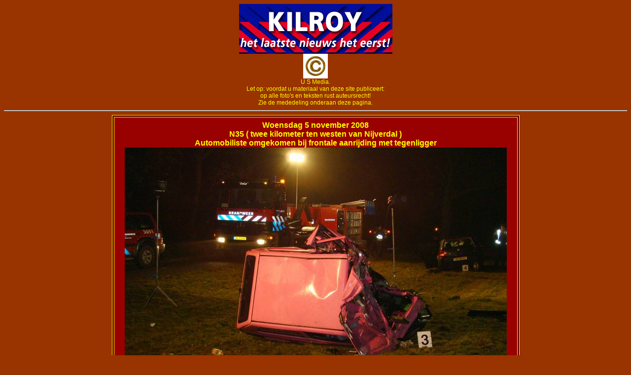

--- FILE ---
content_type: text/html
request_url: https://www.kilroynews.net/special/2008-11/20081105.htm
body_size: 1410
content:
<html>
<head>
<title>Woensdag 5  november 2008: N35: vrouw uit Raalte omgekomen door frontale aanrijding tussen Nijverdal en Haarle</title>
<meta http-equiv="Content-Type" content="text/html; charset=iso-8859-1">
<meta name="keywords" content="">
<style type="text/css">
<!--
.style7 {font-size: 10px}
.style8 {font-size: 12px}
.style9 {font-size: 12}
.style11 {
	color: #FFFFFF;
	font-weight: bold;
	font-family: Geneva, Arial, Helvetica, sans-serif;
	font-size: 14px;
}
.style14 {font-size: 12px; font-family: Geneva, Arial, Helvetica, sans-serif; }
.style16 {
	font-family: Geneva, Arial, Helvetica, sans-serif;
	font-size: 18px;
	color: #FFFFFF;
}
-->
</style>
</head>

<body bgcolor="#993300" text="#CCFF66" link="#FFFFFF" vlink="#66FFFF" alink="#CCFFCC">
<div align="center"><font size="5"><b><img src="kilroyhdr2.gif" width="311" height="101"><br>
  </b></font><font color="#FFFF00" size="2"> <img src="Copyrt_gold.GIF" width="50" height="50"> <br>
  </font><font color="#FFFF00"><span class="style14">U S Media.<br>
  Let op: voordat u materiaal van deze site publiceert:<br>
  op alle foto's en teksten rust auteursrecht!<br>
Zie de mededeling onderaan deze pagina.</span></font></div>
<div align="center">
  <div align="left">
    <div align="left">
      <div align="center">
<div align="left">
          <hr>
          <div align="center">
            <table width="827" height="1551" border="1" align="center" cellpadding="7" cellspacing="3" bordercolor="#FFFF00" bgcolor="#660000">
              <tr>
                <td width="803" height="1451" bgcolor="#990000">                  <div align="center"><strong><font color="#FFFF00" size="3" face="Geneva, Arial, Helvetica, sans-serif">Woensdag 5 november 2008<br>
                    N35 ( twee kilometer ten westen van Nijverdal )<br>
                    Automobiliste omgekomen bij frontale aanrijding met tegenligger<br>
                    <img src="!!!20081105-haarle-01.jpg" width="775" height="514">   </font><font color="#FFFF00" size="3" face="Geneva, Arial, Helvetica, sans-serif">                      <br>
                    <img src="!!!20081105-haarle-05.jpg" width="775" height="342">                     <br>
                    <img src="!!!20081105-haarle-07.jpg" width="775" height="436">                     <br>
                    <img src="!!!20081105-haarle-02.jpg" width="775" height="384"> <br>
                    <img src="!!!20081105-haarle-03.jpg" width="775" height="403"> <br>
                    <img src="!!!20081105-haarle-04.jpg" width="775" height="372"> <br>
                   
                    <img src="!!!20081105-haarle-06.jpg" width="775" height="428"> <br>
                   
                    <img src="!!!20081105-haarle-08.jpg" width="775" height="273"> <br>
                    <img src="!!!20081105-haarle-09.jpg" width="775" height="526"> <br>
                    <img src="!!!20081105-haarle-10.jpg" width="775" height="330">                     </font></strong></div></td>
              </tr>
              <tr>
                <td height="38" bgcolor="#000099"><div align="center" class="style11">Foto's: Don Stolwijk - U S Media <a href="http://www.zwartewaterkrant.nl"></a></div></td>
              </tr>
              <tr>
                <td height="38" bgcolor="#006600"><div align="center"><span class="style16">&copy; U S Media </span></div></td>
              </tr>
            </table>
            <br>
          </div>
                    <div align="center">
            <table width="828" height="114" border="1">
              <tr>
                <td width="818" height="108" bgcolor="#660000"><div align="center"><span class="style7"><span class="style8"><span class="style9"><font face="Geneva, Arial, Helvetica, san-serif" color="#FFFFFF">LET OP ! <br>
Op alle foto's op de sites van U S Media (inclusief het archief ) rust auteursrecht.<br>
Op enigerlei publicatie van onze auteursrechtelijk beschermde foto's <br>
zonder onze uitdrukkelijke schriftelijke toestemming volgt een factuur van &euro; 75,00 exclusief BTW per foto.<br>
Indien het overnemen van materiaal niet binnen twaalf uur na plaatsing aan U S Media gemeld wordt, <br>
worden bovendien administratiekosten in rekening gebracht. <br>
In geval van &quot;leeching&quot; wordt een bedrag ter grootte van de schade door overmatig dataverkeer in rekening gebracht.</font><font face="Geneva, Arial, Helvetica, san-serif"><br>
<font color="#FFFFFF">Bij in gebreke blijven van betaling volgt gerechtelijke vervolging.<br>
<font color="#FFFF00">Hierop worden geen uitzonderingen gemaakt.</font></font></font> </span></span></span><span class="style9"></span><font color="#FFFFFF" size="2" face="Geneva, Arial, Helvetica, san-serif"><br>
</font></div></td>
              </tr>
            </table>
                        
          </div>
          <hr>
        </div>
      </div>
    </div>
  </div>
</div>

</body>
</html>
